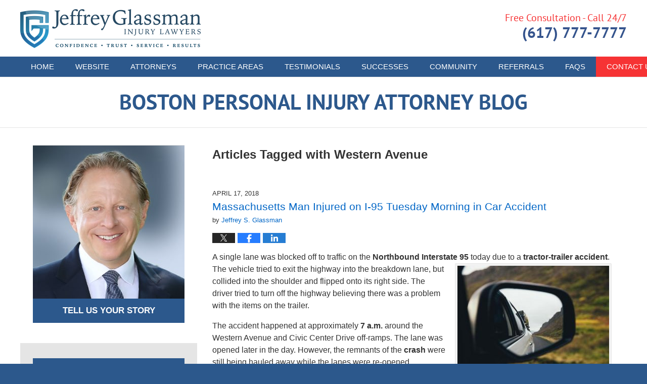

--- FILE ---
content_type: text/css
request_url: https://www.bostonpersonalinjuryattorneyblog.com/jresources/css/main.css?ver=20250507234422
body_size: 15015
content:
/*!
NAME : [% site.getDesign.attr.name %]
CATEGORY : [% site.getDesign.attr.category %]
FIRM : [% site.attr.title1 %] [% site.attr.title2 %] [% site.attr.title3 %]
DOMAIN : http://[% site.name %].justia.net
GENERATOR: http://www.justia.net VERSION: 1.0
-------------------------------------------------
Copyright (C) 2006, Justia, inc. All rights reserved.
Duplication in Full or Part outside of Justia Products is Prohibited.
*//*! normalize.css v5.0.0 | MIT License | github.com/necolas/normalize.css */html{font-family:'Helvetica', Helvetica, Arial, sans-serif;line-height:1.15;-ms-text-size-adjust:100%;-webkit-text-size-adjust:100%}body{margin:0}article,aside,footer,header,nav,section{display:block}h1{font-size:2em;margin:0.67em 0}figcaption,figure,main{display:block}figure{margin:1em 40px}hr{box-sizing:content-box;height:0;overflow:visible}pre{font-family:monospace, monospace;font-size:1em}a{background-color:transparent;-webkit-text-decoration-skip:objects}a:active,a:hover{outline-width:0}abbr[title]{border-bottom:none;text-decoration:underline;-webkit-text-decoration:underline dotted;text-decoration:underline dotted}b,strong{font-weight:inherit}b,strong{font-weight:bolder}code,kbd,samp{font-family:monospace, monospace;font-size:1em}dfn{font-style:italic}mark{background-color:#ff0;color:#000}small{font-size:80%}sub,sup{font-size:75%;line-height:0;position:relative;vertical-align:baseline}sub{bottom:-0.25em}sup{top:-0.5em}audio,video{display:inline-block}audio:not([controls]){display:none;height:0}img{border-style:none}svg:not(:root){overflow:hidden}button,input,optgroup,select,textarea{font-family:'Helvetica', Helvetica, Arial, sans-serif;font-size:100%;line-height:1.15;margin:0}button,input{overflow:visible}button,select{text-transform:none}button,html [type="button"],[type="reset"],[type="submit"]{-webkit-appearance:button}button::-moz-focus-inner,[type="button"]::-moz-focus-inner,[type="reset"]::-moz-focus-inner,[type="submit"]::-moz-focus-inner{border-style:none;padding:0}button:-moz-focusring,[type="button"]:-moz-focusring,[type="reset"]:-moz-focusring,[type="submit"]:-moz-focusring{outline:1px dotted ButtonText}fieldset{border:1px solid #c0c0c0;margin:0 2px;padding:0.35em 0.625em 0.75em}legend{box-sizing:border-box;color:inherit;display:table;max-width:100%;padding:0;white-space:normal}progress{display:inline-block;vertical-align:baseline}textarea{overflow:auto}[type="checkbox"],[type="radio"]{box-sizing:border-box;padding:0}[type="number"]::-webkit-inner-spin-button,[type="number"]::-webkit-outer-spin-button{height:auto}[type="search"]{-webkit-appearance:textfield;outline-offset:-2px}[type="search"]::-webkit-search-cancel-button,[type="search"]::-webkit-search-decoration{-webkit-appearance:none}::-webkit-file-upload-button{-webkit-appearance:button;font:inherit}details,menu{display:block}summary{display:list-item}canvas{display:inline-block}template{display:none}[hidden]{display:none}#header,#head,#main,#footer,.widget,.detailedform{width:100%}.home #breadcrumbs,.search .search_page_heading .screen-reader-text,.visuallyhidden,.screen-reader-text{border:0;clip:rect(0 0 0 0);height:1px;margin:-1px;overflow:hidden;padding:0;position:absolute;width:1px}*,*::before,*::after{box-sizing:border-box}.heading1,.heading2,.heading3,.heading4,.heading5,.heading6{display:block;padding:0;text-transform:none}.heading1{margin:0.67em 0;font-size:2em}.heading2{margin:0.83em 0;font-size:1.5em}.heading3{margin:1em 0;font-size:1.17em}.heading4{margin:1.33em 0;font-size:1.0625em}.heading5{margin:1.67em 0;font-size:0.83em}.heading6{margin:2.33em 0;font-size:0.67em}@font-face{font-family:"PT Sans";font-weight:400;font-style:normal;src:url("fonts/PT-SansRegular.eot?") format("eot"),url("fonts/PT-SansRegular.woff2") format("woff2"),url("fonts/PT-SansRegular.woff") format("woff"),url("fonts/PT-SansRegular.ttf") format("truetype")}@font-face{font-family:"PT Sans";font-weight:400;font-style:italic;src:url("fonts/PT-SansRegularItalic.eot?") format("eot"),url("fonts/PT-SansRegularItalic.woff2") format("woff2"),url("fonts/PT-SansRegularItalic.woff") format("woff"),url("fonts/PT-SansRegularItalic.ttf") format("truetype")}@font-face{font-family:"PT Sans";font-weight:700;font-style:normal;src:url("fonts/PT-SansBold.eot?") format("eot"),url("fonts/PT-SansBold.woff2") format("woff2"),url("fonts/PT-SansBold.woff") format("woff"),url("fonts/PT-SansBold.ttf") format("truetype")}@font-face{font-family:"PT Sans";font-weight:700;font-style:italic;src:url("fonts/PT-SansBoldItalic.eot?") format("eot"),url("fonts/PT-SansBoldItalic.woff2") format("woff2"),url("fonts/PT-SansBoldItalic.woff") format("woff"),url("fonts/PT-SansBoldItalic.ttf") format("truetype")}.widget ul,.widget li,.widget a,.detailedform ul,.detailedform li,.detailedform a{display:block;padding:0;margin:0}.widget a,.detailedform a{font-weight:bold}.widget a:hover,.detailedform a:hover{text-decoration:underline}.widget ul li,.detailedform ul li{padding:0 0 1em}.widget ul ul li,.detailedform ul ul li{padding-left:25px}.widget input[type='text'],.widget input[type='password'],.widget input[type='email'],.widget input[type='number'],.widget input[type='tel'],.widget input[type='url'],.widget #ImageText,.widget textarea,.detailedform input[type='text'],.detailedform input[type='password'],.detailedform input[type='email'],.detailedform input[type='number'],.detailedform input[type='tel'],.detailedform input[type='url'],.detailedform #ImageText,.detailedform textarea{display:block;width:100%;height:2.5em;padding:0 10px;border:1px solid #000;border-radius:0;margin:0;outline:none;background-color:#fff;color:#292929;font-size:1em;line-height:2.5em}.widget input::-webkit-input-placeholder, .widget #ImageText::-webkit-input-placeholder, .widget textarea::-webkit-input-placeholder, .detailedform input::-webkit-input-placeholder, .detailedform #ImageText::-webkit-input-placeholder, .detailedform textarea::-webkit-input-placeholder{opacity:1;color:#757575}.widget input::-moz-placeholder, .widget #ImageText::-moz-placeholder, .widget textarea::-moz-placeholder, .detailedform input::-moz-placeholder, .detailedform #ImageText::-moz-placeholder, .detailedform textarea::-moz-placeholder{opacity:1;color:#757575}.widget input:-ms-input-placeholder, .widget #ImageText:-ms-input-placeholder, .widget textarea:-ms-input-placeholder, .detailedform input:-ms-input-placeholder, .detailedform #ImageText:-ms-input-placeholder, .detailedform textarea:-ms-input-placeholder{opacity:1;color:#757575}.widget input::placeholder,.widget #ImageText::placeholder,.widget textarea::placeholder,.detailedform input::placeholder,.detailedform #ImageText::placeholder,.detailedform textarea::placeholder{opacity:1;color:#757575}.widget input:focus,.widget #ImageText:focus,.widget textarea:focus,.detailedform input:focus,.detailedform #ImageText:focus,.detailedform textarea:focus{border-color:#0066c6}.widget form,.detailedform form{margin:0 auto}.widget input[type='text']+*,.detailedform input[type='text']+*{margin-top:.5em}.widget textarea,.detailedform textarea{height:8em;padding-top:8px;padding-bottom:5px;line-height:normal;resize:none}.widget label,.detailedform label{display:block;font-weight:normal;font-size:1em}.widget label[for='imagetext'],.detailedform label[for='imagetext']{margin-bottom:.5em;text-align:center}.widget label[for='imagetext'] strong,.detailedform label[for='imagetext'] strong{line-height:1.2;font-weight:normal}.widget .fld,.widget .textarea,.widget .disclaimer,.widget .submit,.detailedform .fld,.detailedform .textarea,.detailedform .disclaimer,.detailedform .submit{display:block;width:100%;margin-bottom:.5em}.widget .submit,.detailedform .submit{clear:both;margin:0}.widget .disclaimer,.detailedform .disclaimer{clear:both;padding:.5em 0 .5em 2.5em;line-height:1.25}.widget .disclaimer label,.detailedform .disclaimer label{display:inline !important;font-weight:normal}.widget .disclaimer a,.detailedform .disclaimer a{display:inline}.widget .disclaimer a:hover,.detailedform .disclaimer a:hover{text-decoration:underline}.widget .disclaimer input[type='checkbox'],.detailedform .disclaimer input[type='checkbox']{float:left;display:block;width:18px;height:18px;padding:0;margin-left:calc(-1.25em - 9px)}.widget .fld img,.detailedform .fld img{display:block;margin:0 auto}.widget #ImageText,.detailedform #ImageText{text-align:center}.widget button,.widget #Submit,.detailedform button,.detailedform #Submit{position:relative;display:block;width:100%;padding:0.8em 0;border:0;border-radius:0;outline:none;background-color:#f63334;color:#fff;font-weight:bold;font-size:.9375em;line-height:1;font-family:'AvenirNext-Bold', sans-serif;text-transform:uppercase;-webkit-font-smoothing:antialiased;-moz-osx-font-smoothing:grayscale}.widget button:hover,.widget #Submit:hover,.detailedform button:hover,.detailedform #Submit:hover{background-color:#f74243}.widget button:active,.widget #Submit:active,.detailedform button:active,.detailedform #Submit:active{position:relative;bottom:-1px;border-width:0 0 1px;margin-bottom:1px}.widget #captchainstructions,.detailedform #captchainstructions{display:none}.right{float:right;margin:0 0 0.9em 3% !important}.left{float:left;margin:0 3% 0.9em 0 !important}.center{float:none;margin:0 auto 0.9em !important}.clear-both{clear:both}.clear-left{clear:left}.clear-right{clear:right}.clr{display:none}.gameover{display:none !important}.no-padding{padding:0 !important}.no-border{padding-top:0;border:0}.no-border.left{padding-left:0}.no-border.left.quote{padding:2% 3%}.no-border.right{padding-right:0}.no-border.right.quote{padding:3%}.w100{width:94%}.w95{width:89%}.w90{width:84%}.w85{width:79%}.w80{width:74%}.w75{width:69%}.w70{width:64%}.w65{width:59%}.w60{width:54%}.w55{width:49%}.w50{width:44%}.w45{width:39%}.w40{width:34%}.w35{width:29%}.w30{width:24%}.w25{width:19%}.w20{width:14%}.t150{font-size:150%}.t140{font-size:140%}.t130{font-size:130%}.t120{font-size:120%}.t110{font-size:110%}.t90{font-size:90%}.t80{font-size:80%}.t70{font-size:70%}.t60{font-size:60%}.t50{font-size:50%}.tleft{text-align:left}.tright{text-align:right}.tcenter{text-align:center}.tjustify{text-align:justify}.capitalize{text-transform:capitalize}.lowercase{text-transform:lowercase}.uppercase{text-transform:uppercase}.small-caps{font-variant:small-caps}.serif{font-family:Georgia, TimesNewRoman, 'Times New Roman', Times, Baskerville, serif}.sans-serif{font-family:sans-serif}.first-letter::first-letter{float:left;display:inline-block;margin-right:0.3em;font-size:3em;line-height:1}.fw-normal{font-weight:normal}.fw-bold{font-weight:bold}.list-no-style{list-style:none !important}.list-roman{list-style:upper-roman !important}.list-latin{list-style:upper-latin !important}.no-spacing-list li{margin-bottom:0 !important}.video-wrapper{position:relative;width:100%;height:0;padding-top:56.25%}.video-wrapper+*{clear:both}.video-wrapper iframe{position:absolute;top:0;left:0;width:100% !important;height:100% !important;margin:0 !important}@media screen and (max-width: 46.8125em){.video-wrapper[class*='left'],.video-wrapper[class*='right']{margin:0 0 1em !important}}@media screen and (min-width: 46.875em){.video-wrapper.v-w50{width:50% !important;padding-top:28.125%}.video-wrapper.v-w50+*{clear:none}.video-wrapper.v-w70{width:70% !important;padding-top:39.375%}.video-wrapper.v-w70+*{clear:none}}.responsive-video-list{width:100%;margin:0 auto 1.6em}.responsive-video-list ul{padding:0 !important;margin:0;list-style-type:none}.responsive-video-list ul img{display:none;margin:0}.responsive-video-list ul li{display:block;overflow:hidden;padding:0;margin:4px 0 0 !important;line-height:1.2}.responsive-video-list ul a{position:relative;display:block;width:100%;padding:15px 10px;background-color:#e6e6e6;line-height:1.3}.responsive-video-list ul a:hover{background-color:#dbdbdb;text-decoration:none !important}@media screen and (min-width: 46.875em){.responsive-video-list ul img{float:left;display:block;width:70px;height:auto;border-radius:0;margin:-5px 10px -5px 0;vertical-align:middle}.responsive-video-list ul a{display:-webkit-flex;display:flex;padding:5px 10px 5px 0;-webkit-align-items:center;align-items:center;font-size:0.9em;vertical-align:middle}}.accent-color{color:#0066c6}.accent-color-dark{color:#004c93}.accent-color-light{color:#0080f9}.bodytext img{max-width:100%;height:auto;border-radius:2px;margin:0 auto 10px}.bodytext .leftphoto{float:left;max-width:50%;border-radius:2px;margin:0 10px 10px 0}.bodytext .leftphoto img{display:block;width:100%;max-width:100%;border-radius:2px;margin:0}.bodytext .leftphoto.badge{width:auto}.bodytext .rightphoto{float:right;max-width:50%;border-radius:2px;margin:0 0 10px 10px}.bodytext .rightphoto img{display:block;width:100%;max-width:100%;border-radius:2px;margin:0}.bodytext .rightphoto.badge{width:auto}.bodytext figure{float:none;max-width:50%;margin:0 auto 0.9em !important}.bodytext figure>*{font-weight:bold}.bodytext figure img{width:100%}.bodytext figure.left{float:left;margin:0 1em 0.5em 0 !important}.bodytext figure.right{float:right;margin:0 0 0.5em 1em !important}.bodytext figure.center{float:none;margin:0 auto 0.9em !important;text-align:center}.bodytext figure.w40{max-width:40%}.bodytext figure.w50{max-width:50%}.bodytext figure.w60{max-width:60% !important}.bodytext figure figcaption{font-size:0.8em;line-height:1;text-align:center}.box{display:block;padding:10px;border:1px solid #e6e6e6}.box img{max-width:100%;height:auto;border-radius:2px;margin:0 auto 10px}.box.image img,.box.caption img{display:block;width:100%;border:1px solid #d9d9d9}.box.image{background-color:#f2f2f2}.box.image img{margin-bottom:0}.box.image small{display:inline-block;padding-top:2%;margin-bottom:-2%}.box.caption{padding-bottom:6px;background-color:#f2f2f2;line-height:normal}.box.caption img{margin-bottom:4px}.box.quote{padding-top:2%;border-color:#d9d9d9;background-color:#f2f2f2;background-image:url("[data-uri]");background-repeat:no-repeat;background-position:0.3em 0.3em;background-size:5em auto}@media screen and (min-width: 31.25em){div.w60+img{max-width:53%}div.w55+img{max-width:48%}div.w50+img{max-width:43%}div.w45+img{max-width:38%}div.w40+img{max-width:33%}div.w35+img{max-width:28%}div.w30+img{max-width:23%}}@media screen and (max-width: 31.1875em){.box{padding:3%;font-size:1em}.box.w100,.box.w95,.box.w90,.box.w85,.box.w80,.box.w75,.box.w70,.box.w65,.box.w60,.box.w55,.box.w50,.box.w45,.box.w40,.box.w35,.box.w30,.box.w25,.box.w20{width:100%;margin-right:0 !important;margin-left:0 !important}}.stripes{float:none;clear:both;display:block}.w-cycler-v2{clear:both;display:block;padding-top:1em;padding-bottom:1.5em;background-color:#f0f0f0;text-align:center}.w-cycler-v2 .widget-title{color:#0066c6}.w-cycler-v2 .widget-content{max-width:1100px;margin:0 auto}.w-cycler-v2 .review-item{font-size:16px;font-size:1rem;color:#333}@media screen and (min-width: 56.25em){.w-cycler-v2 .review-item{font-size:19.33333px;font-size:1.20833rem}}@media screen and (min-width: 65.625em){.w-cycler-v2 .review-item{font-size:22.66667px;font-size:1.41667rem}}@media screen and (min-width: 75em){.w-cycler-v2 .review-item{font-size:26px;font-size:1.625rem}}.w-cycler-v2 .w-cycler-content,.w-cycler-v2 .w-cycler-wrapper-items{position:relative;width:100% !important;margin:0 auto;list-style:none}.w-cycler-v2 .w-ctext,.w-cycler-v2 .w-cycler-item{position:relative;display:none;overflow:hidden;width:100% !important;height:auto !important;padding:0;margin:0;background-color:transparent !important;text-align:center}.w-cycler-v2 .w-ctext:first-child,.w-cycler-v2 .w-cycler-item:first-child{display:block}.w-cycler-v2 .review-rating{color:#ffaf02;font-size:1.125rem;text-align:center;letter-spacing:5px}.w-cycler-v2 .review-author{display:block;margin-top:1.25rem}.w-cycler-v2 .w-cycler-paginate-wrapper{position:relative;clear:both;display:none;padding-top:55px;margin-top:1rem;font-size:0;text-align:center}.w-cycler-v2 .w-cycler-paginate{display:inline-block;padding:0 5px;text-align:center}.w-cycler-v2.cyler-script-loaded .w-cycler-paginate-wrapper{display:block}.w-cycler-v2 .jw-w-cycler-crosslink-wrapper{padding-top:0.5em}.w-cycler-v2 .jw-w-cycler-crosslink-wrapper a{display:inline-block;color:#555555;font-weight:normal;font-size:.75rem;text-transform:none}.w-cycler-v2 .jw-w-cycler-crosslink-wrapper a:hover{text-decoration:underline}.w-cycler-v2 .w-cycler-pager a::before{position:absolute;top:0;color:#0066c6;font-size:26px;line-height:26px;font-family:Arial, sans-serif;text-align:center;vertical-align:middle;content:''}.w-cycler-v2 .w-cycler-pager{position:absolute;top:0;right:0;left:0;display:block;width:100%;text-align:center}.w-cycler-v2 .w-cycler-pager a{position:relative;display:inline-block;overflow:hidden;width:45px;height:45px;margin:0;text-indent:-9999px;cursor:pointer}.w-cycler-v2 .w-cycler-pager a::before{-webkit-transition:background-color .2s ease-out;transition:background-color .2s ease-out;top:0;right:0;bottom:0;left:0;width:13px;height:13px;border-radius:100%;margin:auto;background-color:#c9c9c9}.w-cycler-v2 .w-cycler-pager .activeSlide::before{background-color:#0066c6}body.page-submit-review .cfrags{padding:0 5% 30px}body.page-submit-review section.content{padding-right:0}body.page-submit-review .sidebar#left{display:none}body.page-submit-review .detailedform{padding:0}body.page-submit-review .detailedform #captchaimage{position:relative;width:7.5em;height:2.5em;margin-bottom:0}body.page-submit-review .detailedform center img{width:100%;height:100%;border:1px solid transparent;border-radius:0;margin:0}body.page-submit-review .detailedform #captchaimage+.fld{position:relative;float:right;width:calc(100% - 8em);margin-top:-2.5em}body.page-submit-review .detailedform #ImageText{width:100%;height:2.5em}body.page-submit-review .detailedform #ImageText+.parsley-error-list{display:none}body.page-submit-review .detailedform #imagetxtlabel{position:absolute;right:5px;bottom:calc(100% + 5px);left:5px;display:none;padding:0.8em 0.2em;border:1px solid #c9090a;border-radius:0;background-color:#ec0a0c;color:#ffffff;font-family:sans-serif;font-size:0.9em;font-weight:normal;text-align:center;line-height:1.1}body.page-submit-review .detailedform #captchaimage+.fld:hover #imagetxtlabel{display:block}body.page-submit-review .detailedform #captchaimage{width:135px;height:45px}body.page-submit-review .detailedform #captchaimage+.fld{width:calc(100% - 135px);margin-top:-45px}body.page-submit-review .detailedform #ImageText{height:45px;font-size:14px;font-size:.875rem;line-height:43px}body.page-submit-review .detailedform label{margin-bottom:1px;font-weight:400}body.page-submit-review .detailedform fieldset{margin:0 0 12px}body.page-submit-review .detailedform legend{position:relative;display:block;overflow:visible;width:auto;height:auto;padding:0;border:0;margin:0;clip:auto}body.page-submit-review .detailedform input[type='text']{height:51px}body.page-submit-review .detailedform input[type='radio']{width:18px;height:18px;border-color:#cdcdcd;margin-bottom:0;background-color:#f6f6f6;line-height:1.5}body.page-submit-review .detailedform input[type='text'],body.page-submit-review .detailedform textarea{border:1px solid #d4d4d4;border-radius:2px;margin-bottom:12px;background-color:#f6f6f6;color:#000000}body.page-submit-review .detailedform input[type='text']:focus,body.page-submit-review .detailedform textarea:focus{border-color:#0066c6}body.page-submit-review .detailedform label[for='imagetext']{margin-top:-53px}body.page-submit-review .detailedform label[for='imagetext'] span{padding:0}body.page-submit-review .detailedform label[for='imagetext'] input{margin-bottom:0}body.page-submit-review .detailedform label[for='imagetext']>span{position:relative;top:0;display:block;height:45px}body.page-submit-review .detailedform label[for='imagetext'] #captchainstructions{right:10px;left:10px;width:auto}body.page-submit-review .detailedform input[type='hidden']+.fld{clear:both;display:block;margin-top:1em}body.page-submit-review .detailedform .fld{clear:none}body.page-submit-review .detailedform .fld center{padding:5px;border:1px solid #d4d4d4;border-right:0;border-radius:2px}body.page-submit-review .detailedform #ImageText{background-color:#f6f6f6}body.page-submit-review .detailedform .fld5 label{padding-top:12px}body.page-submit-review .detailedform .fld5 .rating-desc{margin-top:6px}body.page-submit-review .detailedform .fld5 .rating-desc::after{clear:both;display:table;content:''}body.page-submit-review .detailedform .fld5 .rating-desc .right-text{float:right}body.page-submit-review .detailedform .fld5 .rating-desc .left-text{float:left}body.page-submit-review .detailedform .fld5 input{margin:0}body.page-submit-review .detailedform .fld5 .rating-values{display:-webkit-flex;display:flex;-webkit-flex-wrap:wrap;flex-wrap:wrap;-webkit-justify-content:space-between;justify-content:space-between;text-align:center}body.page-submit-review .detailedform .fld5 .rating-values label{display:inline-block;padding:0}body.page-submit-review .detailedform .fld5 .rating-desc{display:block;margin-bottom:1em}body.page-submit-review .detailedform .radio{display:inline-block}body.page-submit-review .detailedform .radio+.radio{margin-left:20px}body.page-submit-review .detailedform .radio label{float:none;display:inline-block;width:auto}body.page-submit-review .detailedform .formdisclaimer{clear:both;padding:13px 0;margin-top:12px}body.page-submit-review .detailedform [for='imagetext']+br{display:none}@media screen and (min-width: 46.875em){body.page-submit-review .cfrags{padding-right:30px;padding-bottom:0;padding-left:30px}body.page-submit-review .detailedform #captchaimage{width:165px;height:55px}body.page-submit-review .detailedform #captchaimage+.fld{width:calc(100% - 165px);margin-top:-55px}body.page-submit-review .detailedform #ImageText{height:55px;font-size:14px;font-size:.875rem;line-height:53px}body.page-submit-review .detailedform .fld{float:left;width:calc(50% - 5px)}body.page-submit-review .detailedform .fld legend{float:left}body.page-submit-review .detailedform .fld1{float:none;width:100%}body.page-submit-review .detailedform .fld2{margin-right:10px}body.page-submit-review .detailedform .textarea label{clear:both}body.page-submit-review .detailedform .textarea textarea{height:201.6px}body.page-submit-review .detailedform .fld4,body.page-submit-review .detailedform .fld6{float:none;clear:both;display:block;width:100%;padding:2.2em 0 1.7em}body.page-submit-review .detailedform .fld4::after,body.page-submit-review .detailedform .fld6::after{clear:both;display:table;content:''}body.page-submit-review .detailedform .fld4 .radio,body.page-submit-review .detailedform .fld6 .radio{margin-left:20px}body.page-submit-review .detailedform .fld5{width:auto;padding-top:12px;padding-bottom:1.75em}body.page-submit-review .detailedform .fld5 .rating-desc{clear:both;display:block}body.page-submit-review .detailedform .fld5 .rating-values{float:left;min-width:300px;margin-left:20px}body.page-submit-review .detailedform .fld5 .rating-values label{margin:0}body.page-submit-review .detailedform .fld6{padding-bottom:1.6em}body.page-submit-review .detailedform input[name='random']+.fld{float:none;width:65%;margin:0 auto;margin-top:0}body.page-submit-review .detailedform label[for='imagetext']{float:none;width:65%;margin-right:auto;margin-left:auto}body.page-submit-review .detailedform label[for='imagetext']>span{float:none;width:calc(100% - 165px);height:55px;margin-right:0;margin-left:auto}body.page-submit-review .detailedform .formdisclaimer{padding:0;margin:0}body.page-submit-review .detailedform .formdisclaimer p{margin:0}body.page-submit-review .detailedform .submitbtn{display:block;max-width:540px;padding:0;margin:0 auto}body.page-submit-review .detailedform .submitbtn input{display:block;height:3em;margin:0 auto}}@media screen and (min-width: 57.5em){body.page-submit-review .detailedform .textarea textarea{height:336px}body.page-submit-review .detailedform input[name='random']+.fld{width:53%}body.page-submit-review .detailedform label[for='imagetext']{width:50%}body.page-submit-review .detailedform label[for='imagetext']>span{width:calc(100% - 148px)}}.index-badges>*:after{content:'';display:block;clear:both;visibility:hidden}.index-badges .description{width:100%;max-width:none;padding:0;font-size:0;text-align:center}.index-badges .badge{display:none;overflow:hidden;width:100%}.index-badges .badge-ph{display:block;margin:0 auto;-ms-interpolation-mode:nearest-neighbor;image-rendering:-moz-crisp-edges;image-rendering:pixelated}#index-badges-01{padding:20px 0;background-color:#2c588c}#index-badges-01 .badge:first-child{margin-left:0}#index-badges-01 .badge-ph{height:87px;background:url("../images/badges/01/sprites.png") no-repeat top left}#index-badges-01 .pry-01,#index-badges-01 .pry-02,#index-badges-01 .pry-03{display:inline-block;margin-left:0}#index-badges-01 .pry-01{width:32.91667%}#index-badges-01 .pry-02{width:32.08333%}#index-badges-01 .pry-03{width:35%}#index-badges-01 .pry-01 .badge-ph{width:79px}#index-badges-01 .pry-02 .badge-ph{width:77px;background-position:10.22514% 0}#index-badges-01 .pry-03 .badge-ph{width:84px;background-position:20.3966% 0}#index-badges-01 .pry-04 .badge-ph{width:203px;background-position:35.10638% 0}#index-badges-01 .pry-05 .badge-ph{width:161px;background-position:57.33198% 0}#index-badges-01 .pry-06 .badge-ph{width:112px;background-position:73.13288% 0}#index-badges-01 .pry-07 .badge-ph{width:112px;background-position:86.90592% 0}#index-badges-01 .pry-08 .badge-ph{width:104px;background-position:99.90375% 0}@media screen and (min-width: 20em){#index-badges-01 .widget-content{padding:0 10px}#index-badges-01 .badge{width:auto;margin-left:30px}}@media screen and (min-width: 35.8125em){#index-badges-01 .pry-04{display:inline-block}}@media screen and (min-width: 47.75em){#index-badges-01 .pry-05{display:inline-block}}@media screen and (min-width: 56.625em){#index-badges-01 .pry-06{display:inline-block}}@media screen and (min-width: 65.5em){#index-badges-01 .pry-07{display:inline-block}}@media screen and (min-width: 73.875em){#index-badges-01 .pry-08{display:inline-block}}#index-badges-02{padding:20px 0;background-color:#426897}#index-badges-02 .badge:first-child{margin-left:0}#index-badges-02 .badge-ph{height:80px;background:url("../images/badges/02/sprites.png") no-repeat top left}#index-badges-02 .pry-01{display:inline-block;margin-left:0}#index-badges-02 .pry-01 .badge-ph{width:206px}#index-badges-02 .pry-02 .badge-ph{width:204px;background-position:31.95266% 0}#index-badges-02 .pry-03 .badge-ph{width:220px;background-position:65.15152% 0}#index-badges-02 .pry-04 .badge-ph{width:220px;background-position:100% 0}@media screen and (min-width: 32.5em){#index-badges-02 .widget-content{padding:0 10px}#index-badges-02 .badge{width:auto;margin-left:90px}}@media screen and (min-width: 33.75em){#index-badges-02 .pry-02{display:inline-block}}@media screen and (min-width: 53.125em){#index-badges-02 .pry-03{display:inline-block}}@media screen and (min-width: 72.5em){#index-badges-02 .pry-04{display:inline-block}}#custom_html-5{padding:0}#custom_html-5 h4{display:none}#custom_html-5 .widget-content{padding-top:0}@media screen and (max-width: 38.0625em){#index-badges-01 .pry-03,#index-badges-01 .pry-04{display:none}#index-badges-01 .pry-08{display:inline-block}}@media screen and (max-width: 23.75em){#index-badges-01 .pry-01,#index-badges-01 .pry-02{width:31%;margin:0}#index-badges-01 .pry-08{width:38%;margin:0}}.tnv3-multiple{height:auto !important;margin-bottom:1px}.tnv3-multiple .tnv3-button{margin-bottom:12px}.tnv3-multiple label{width:100%;height:105px;padding-top:20px}.tnv3-multiple ul{display:none;width:calc(100% + 50px);border-bottom:1px solid #999;margin:0 -25px}.tnv3-multiple ul a{display:block;padding:10px 25px}.tnv3-multiple li{border-top:1px solid #ccc}.tnv3-multiple.tnv3-sticky{height:auto}#tnv3-toggle{display:none}#tnv3-toggle:checked+ul{display:block}.tnv3-2btn .tnv3-btn-wrapper{float:left;width:100%;padding-right:25px;padding-left:25px;white-space:nowrap}.tnv3-2btn .tnv3-button{float:left;width:49%;text-transform:uppercase}.tnv3-2btn .tnv3-button+.tnv3-button{margin-left:2%}@media screen and (min-width: 31.25em){.tnv3-2btn .tnv3-button{width:calc(50% - 25px)}.tnv3-2btn .tnv3-button+.tnv3-button{margin-left:50px}}.top-numbers-v3{z-index:9002;display:none;overflow:hidden;width:100%;height:105px;-webkit-flex-wrap:wrap;flex-wrap:wrap;-webkit-align-items:center;align-items:center;background-color:#ffffff;color:#000;box-shadow:0 2px 5px rgba(0,0,0,0.26);font-size:1rem;line-height:1.1;text-align:center}@media screen and (min-width: 31.25em){.top-numbers-v3{font-size:1.125rem}}.top-numbers-v3 a{color:currentColor}.top-numbers-v3 a:hover{text-decoration:none}.top-numbers-v3 ul{padding:0;margin:0;list-style:none}.top-numbers-v3 ul,.top-numbers-v3 li{width:100%}.top-numbers-v3 .tnv3-button{display:block;max-width:60%;padding:10px 0;border-radius:4px;margin:8px auto 0;background-color:#ba0000;color:#ffffff;font-weight:bold}.top-numbers-v3 .tnv3-button:hover{cursor:pointer}@media screen and (max-width: 46.8125em){.top-numbers-v3{display:-webkit-flex;display:flex}.top-numbers-v3.tnv3-sticky{position:fixed;top:0}.top-numbers-v3.tnv3-sticky ~ .container{padding-top:105px}}@media print{.top-numbers-v3{display:block;max-width:640px;height:auto;margin:0 auto}.top-numbers-v3 li{padding:12px 10px !important}.top-numbers-v3 a{display:none !important}.top-numbers-v3.tnv3-multiple label{display:block;height:auto;padding:12px 10px}.top-numbers-v3.tnv3-multiple ul{display:block;border-bottom:0}.top-numbers-v3.tnv3-multiple ul li{padding:0 10px !important;border-color:#dadada;margin:0}.top-numbers-v3.tnv3-multiple ul a{display:block !important;text-decoration:none}}body{position:relative;min-width:320px;background-color:#2c588c;color:#333;font-size:100%;line-height:1.5;font-family:sans-serif;font-size-adjust:100%;text-rendering:optimizeLegibility}body#contactus .blocks>div,body#localities .blocks>div{padding-right:16px;margin-bottom:1em}body#contactus .blocks>div .heading4,body#contactus .blocks>div .blockaddress,body#localities .blocks>div .heading4,body#localities .blocks>div .blockaddress{margin-top:0}body#contactus .blocks>div .heading4,body#localities .blocks>div .heading4{margin-bottom:0}a{-webkit-transition-property:background,color;transition-property:background,color;-webkit-transition-duration:.2s;transition-duration:.2s;-webkit-transition-timing-function:ease-out;transition-timing-function:ease-out;color:#0066c6;text-decoration:none}.container{width:100%;margin:0 auto;background-color:#fff}.cwrap:after{content:'';display:block;clear:both;visibility:hidden}#header{position:relative;float:left;background-color:#fff}#head{clear:both;max-width:1200px;margin:0 auto;text-align:center}#head:after{content:'';display:block;clear:both;visibility:hidden}#logo{display:block;padding:30px 5% 24px}#logo a{display:block;overflow:hidden;width:100%;max-width:357px;height:auto;max-height:77px;margin:0 auto;text-indent:-9001px;-webkit-transition-duration:0s;transition-duration:0s}#logo a img{float:left;display:block;width:100%;height:auto;margin:0}#tagline{display:none}#tagline a{-webkit-transition-duration:0s;transition-duration:0s}#h-cta{display:none}#topnav{position:relative;z-index:9001;float:left;box-sizing:content-box;overflow:hidden;width:100%;height:40px;background-color:#2c588c;font-family:Trebuchet MS, Lucida Grande, Lucida Sans Unicode, Lucida Sans, Tahoma, sans-serif}#topnav::after{position:absolute;top:0;right:-1px;width:40px;height:40px;background-image:-webkit-linear-gradient(left, rgba(44,88,140,0) 30%, #2c588c 90%);background-image:linear-gradient(to right, rgba(44,88,140,0) 30%, #2c588c 90%);content:'';-webkit-user-select:none;-moz-user-select:none;-ms-user-select:none;user-select:none;pointer-events:none}.js #topnav{overflow:visible}.js #topnav::after{display:none}#topnav ul,#topnav li,#topnav a{position:relative;display:inline-block;padding:0;margin:0;color:#fff;white-space:nowrap}#topnav #tnav-toplevel{position:relative;display:block;overflow-x:scroll;width:100%;max-width:1200px;margin:0 auto;white-space:nowrap;-webkit-backface-visibility:hidden;backface-visibility:hidden}#topnav #tnav-toplevel::-webkit-scrollbar{display:none}.js #topnav #tnav-toplevel{overflow-x:visible;-webkit-backface-visibility:visible;backface-visibility:visible}#topnav #tnav-toplevel.temporary_hidden{overflow:hidden;height:40px}#topnav #tnav-toplevel .is-inactive{display:none}#topnav #tnav-toplevel>li{display:table-cell;overflow:hidden}.js #topnav #tnav-toplevel>li{overflow:visible}#topnav #tnav-toplevel>li ul{display:none}#topnav #tnav-toplevel>li:hover{background-color:#244977}#topnav #tnav-toplevel>li:hover>ul{display:block}#topnav #tnav-toplevel>li.contactus{background-color:#f63334}#topnav #tnav-toplevel>li.contactus:hover{background-color:#f74243}#topnav #tnav-toplevel>.morebtn{position:absolute;top:0;right:0;float:right;border-left:3px solid #3a5b85;background-color:#244977;cursor:pointer}#topnav #tnav-toplevel>.morebtn>a{padding:0 22px 0 48px;font-weight:bold}#topnav #tnav-toplevel>.morebtn>a::before{position:absolute;z-index:100;top:11px;left:12px;display:block;width:21px;height:4px;background-color:#fff;box-shadow:0 7px 0 #fff,0 14px 0 #fff;content:''}#topnav #tnav-toplevel>.morebtn.is-active{display:block}#topnav #tnav-toplevel>li>a{padding:0 21px;font-size:15px;font-weight:normal;text-transform:uppercase;line-height:40px}#topnav #tnav-toplevel ul{position:absolute;top:100%;left:0;min-width:100%;border-bottom:4px solid #183150;background-color:#244977;box-shadow:0 0 0 1px #183150;padding:6px 0}#topnav #tnav-toplevel ul li,#topnav #tnav-toplevel ul a{display:block}#topnav #tnav-toplevel ul a{padding:6px 40px 6px 20px;font-family:"PT Sans",sans-serif}#topnav #tnav-toplevel ul li:hover{border-left:4px solid #1d3b60;margin-left:-4px;background-color:#2a558b;text-shadow:0 0 3px #444444}#topnav #tnav-toplevel ul li:hover a{color:#fff}#topnav #tnav-toplevel ul ul{top:-5px;right:100%}#topnav #tnav-toplevel .morebtn ul{right:0;left:auto;text-align:right}#topnav #tnav-toplevel .morebtn ul a{padding:6px 15px 6px 30px}#topnav #tnav-toplevel.mobile-menu{padding-left:0}#topnav #tnav-toplevel.mobile-menu>li{display:block;float:left;width:33.33333%}#topnav #tnav-toplevel.mobile-menu>li>a{display:block;padding:0;font-weight:bold;text-align:center}#topnav #tnav-toplevel.mobile-menu>li>a::before{content:none}#topnav #tnav-toplevel.mobile-menu>li.morebtn{padding:0;border:0;background-color:transparent}#topnav #tnav-toplevel.mobile-menu>li.morebtn::after{content:none}#topnav #tnav-toplevel.mobile-menu ul{font-size:1em}#topnav #tnav-toplevel.mobile-menu ul a{padding:10px 20px 10px 30px;font-size:1em;font-weight:normal}#topnav ins{text-decoration:none}#topnav .mobile-menu ins{display:none}#main{float:left;clear:both}.mwrap{position:relative;z-index:0;clear:both;overflow-y:hidden;max-width:1200px;margin:0 auto;background-color:#fff}section.content .bodytext,section.content .cfrags{clear:both}section.content .bodytext:after,
section.content .cfrags:after{content:'';display:block;clear:both;visibility:hidden}section.content .bodytext *+.heading4,section.content .bodytext .heading4:first-child,section.content .cfrags *+.heading4,section.content .cfrags .heading4:first-child{margin-bottom:0}section.content .bodytext .heading4,section.content .cfrags .heading4{font-size:1.25rem}section.content .bodytext .heading4+p,section.content .cfrags .heading4+p{margin-top:0.5em}section.content .bodytext .heading4+img,section.content .cfrags .heading4+img{margin-top:8px}section.content .bodytext .heading4+img+p,section.content .cfrags .heading4+img+p{margin-top:0.5em}section.content .bodytext{float:left;width:100%;padding:20px 5% 30px}.l2 section.content .bodytext{padding-top:0}section.content .bodytext a{font-weight:bold}section.content .bodytext a:hover{text-decoration:underline}section.content .bodytext .widget{padding-right:0;padding-left:0}section.content .bodytext ul li,section.content .bodytext ol li{margin-bottom:0.5em}section.content .bodytext>h1{font-size:1.75rem;line-height:1.2}.sitemap section.content .bodytext ul li,.sitemap section.content .bodytext ol li,section.content .bodytext #coreinfo ul li,section.content .bodytext #coreinfo ol li,section.content .bodytext .subpageslist ul li,section.content .bodytext .subpageslist ol li{margin-bottom:0}.home .bodytext h1{margin-top:0;font-size:1.5625rem;line-height:1.1}#footer{float:left;padding:0;border-top:1px solid #d6d6d6;background:#2c588c url("../images/footer-bg.png") repeat-x;color:#fff;font-size:1rem;text-align:center}#footer a{color:currentColor}#footer a:hover{color:#fff}#footer .fcontainer{background:url("../images/footer-logo.png") no-repeat center 10px;position:relative;max-width:1200px;padding:125px 5% 0;margin:0 auto}@media screen and (max-width: 46.8125em){#footer .fcontainer{background-position:center 15px;background-size:300px auto}}#footer .footerlocalities{clear:both;margin-bottom:2em}#footer .localities-wrapper{clear:both}#footer .credits a span{font-weight:bold;font-family:Helvetica, Arial, sans-serif;text-transform:uppercase}#footer .copyright{font-size:.8125rem}#footer .copyright a{display:inline-block}#footer .copyright br{display:none}#address{margin-bottom:2em;font-weight:bold;line-height:1.3}#address span[itemprop='addressCountry']{display:none}#address .slocation{margin-top:2em}#address .slocation:first-child{margin-top:0}#address .slocation br{display:none}#address .contacts{font-weight:bold}#address .contacts>span{display:block}#address .heading5{display:none;font-size:100%}#disclaimer{margin-bottom:2em}#footernav-wrapper{margin:0 0 20px;color:#000}#footernav-wrapper ul,#footernav-wrapper li,#footernav-wrapper a{display:inline-block;padding:0;margin:0;color:currentColor;vertical-align:middle}.widget,.detailedform{float:left;padding:0 5% 2em}.widget .widget-title{display:block;padding:0 0 0.5em;border-bottom:1px solid #e0e0e0;margin:1em 0 0;color:#2c588c;font-size:1.3125rem;line-height:1.2;text-transform:uppercase}.widget .widget-title a{color:currentColor}.widget .fragcontent,.widget .widget-content{padding-top:16px}.jwpw_connect{overflow:hidden;width:100%;margin:0 auto;line-height:1}.jwpw_connect .widget-title{display:none}.jwpw_connect .connect-icons{display:-webkit-flex;display:flex;overflow:hidden;width:100%;margin:0 auto;-webkit-flex-wrap:wrap;flex-wrap:wrap;-webkit-justify-content:center;justify-content:center}.jwpw_connect .widget-content{padding:0;margin:0 0 -5px;font-size:0}.jwpw_connect .widget-content:after{content:'';display:block;clear:both;visibility:hidden}.jwpw_connect a{float:left;display:block;max-width:56px;margin:0 5px 5px 0;width:calc(16.66667% - 4.16667px)}.jwpw_connect a:nth-child(6n){margin-right:0}.jwpw_connect a img{display:block;width:100%;height:auto;border-radius:0;margin:0 auto}.jwpw_connect a:last-child{margin-right:0}.jwpw_connect{max-width:none;padding-top:1.5em;padding-bottom:1.5em}#footer-social{margin-bottom:1.5em}.entry-title{margin-top:0}header .entry-title{display:block;font-size:1.17em;font-weight:bold;line-height:1.2}.entry{position:relative;float:left;width:100%;padding:2.4em 0 1.6em}.entry:first-child{padding-top:0;background-image:none}.entry .sharelinks{display:block;float:left;clear:both;margin:1em 0 0}.entry .sharelinks a{display:block;float:left;margin-right:5px}.entry .sharelinks a img{opacity:0.85;float:left;padding:0;border:0;border-radius:0;margin:0;background:none;-webkit-transform:rotate(0);transform:rotate(0)}.entry .sharelinks a:hover img{opacity:1}.entry .published-date{text-transform:uppercase;font-size:13px;font-size:.8125rem}.entry .published-date-label{display:none}.entry .entry-title{margin:4px 0 5px;font-size:21px;font-size:1.3125rem;line-height:1.2}.entry .entry-title a{font-weight:normal}.entry .author.vcard{font-size:13px;font-size:.8125rem}.entry .author.vcard a{text-transform:none}.entry .inner-wrapper header:after{content:'';display:block;clear:both;visibility:hidden}.entry .inner-wrapper .entry-title a,.entry .inner-wrapper .author a{font-weight:normal}.entry .inner-wrapper>footer{font-size:13px;font-size:.8125rem}.entry .inner-wrapper>footer .author,.entry .inner-wrapper>footer .published-date{display:none}.entry-content img{width:auto;max-width:50%;height:auto;padding:4px;border:1px solid #e6e6e6;border-radius:2px;background-color:#f2f2f2;-webkit-transition:background-color 0.3s linear;transition:background-color 0.3s linear}.entry-content img:hover{border:1px solid #dedede;background-color:#e6e6e6}.entry-content img.alignright{float:right;margin:0 0 0.5em 1em}.entry-content img.alignleft{float:left;margin:0 1em 0.5em 0}.entry-content img.aligncenter{display:block;margin:0 auto 0.5em}.entry-content div.wp-caption{width:auto !important;max-width:50%;padding:4px;border:1px solid #e6e6e6;border-radius:2px;background-color:#f2f2f2;text-align:center;text-shadow:1px 1px 0 #ffffff;-webkit-transition:background-color 0.3s linear;transition:background-color 0.3s linear}.entry-content div.wp-caption p{margin:-0.3em 0 0;font-size:0.8em;line-height:normal}.entry-content div.wp-caption img{width:100%;max-width:none;padding:0;border:0;border-radius:0;margin:0;background:none}.entry-content div.wp-caption.alignright{float:right;margin:0 0 0.5em 1em}.entry-content div.wp-caption.alignleft{float:left;margin:0 1em 0.5em 0}.entry-content div.wp-caption.aligncenter{margin:0 auto 0.5em}.entry-content div.wp-caption:hover{border:1px solid #e3e3e3;background-color:#ebebeb}.entry-content .featured-image.alignright{float:right;margin:0 0 0.5em 1em}.entry-content .featured-image.alignleft{float:left;margin:0 1em 0.5em 0}.entry-content .featured-image.aligncenter{margin:0 auto 0.5em}.archive-title{font-size:1.5em;line-height:1}.visuallyhidden,.screen-reader-text{border:0;clip:rect(0 0 0 0);height:1px;margin:-1px;overflow:hidden;padding:0;position:absolute;width:1px}.widget .content a:hover{text-decoration:underline}.widget_categories{color:#0066c6}.widget_categories ul li a{display:inline}.navigation{clear:both;padding:1em 0}.navigation:after{content:'';display:block;clear:both;visibility:hidden}.navigation #pagination-simple-top .nav-next,.navigation #pagination-simple-bottom .nav-next,.navigation #pagination-simple .nav-next{float:right}.navigation #pagination-simple-top .nav-next a::after,.navigation #pagination-simple-bottom .nav-next a::after,.navigation #pagination-simple .nav-next a::after{margin-left:5px !important;content:'\00BB'}.navigation #pagination-simple-top .nav-previous,.navigation #pagination-simple-bottom .nav-previous,.navigation #pagination-simple .nav-previous{float:left}.navigation #pagination-simple-top .nav-previous a::before,.navigation #pagination-simple-bottom .nav-previous a::before,.navigation #pagination-simple .nav-previous a::before{margin-right:5px;content:'\00AB'}.navigation #pagination-simple-top .nav-next,.navigation #pagination-simple-top .nav-previous,.navigation #pagination-simple-bottom .nav-next,.navigation #pagination-simple-bottom .nav-previous,.navigation #pagination-simple .nav-next,.navigation #pagination-simple .nav-previous{padding:0 6px;border-radius:3px}.navigation #pagination-simple-top .nav-next a,.navigation #pagination-simple-top .nav-previous a,.navigation #pagination-simple-bottom .nav-next a,.navigation #pagination-simple-bottom .nav-previous a,.navigation #pagination-simple .nav-next a,.navigation #pagination-simple .nav-previous a{padding:2px;font-size:14px;font-size:.875rem;text-shadow:0 1px 0 #ffffff;line-height:1em}.navigation #pagination-simple-top .nav-next a::after,.navigation #pagination-simple-top .nav-next a::before,.navigation #pagination-simple-top .nav-previous a::after,.navigation #pagination-simple-top .nav-previous a::before,.navigation #pagination-simple-bottom .nav-next a::after,.navigation #pagination-simple-bottom .nav-next a::before,.navigation #pagination-simple-bottom .nav-previous a::after,.navigation #pagination-simple-bottom .nav-previous a::before,.navigation #pagination-simple .nav-next a::after,.navigation #pagination-simple .nav-next a::before,.navigation #pagination-simple .nav-previous a::after,.navigation #pagination-simple .nav-previous a::before{margin-left:2px;color:#003f7a;font-family:TimesNewRoman, 'Times New Roman', Times, Baskerville, Georgia, serif;font-size:20px;font-size:1.25rem}.navigation #pagination-simple-top .nav-next:hover,.navigation #pagination-simple-top .nav-previous:hover,.navigation #pagination-simple-bottom .nav-next:hover,.navigation #pagination-simple-bottom .nav-previous:hover,.navigation #pagination-simple .nav-next:hover,.navigation #pagination-simple .nav-previous:hover{background:#dddddd}.navigation #pagination-simple-top .nav-next:hover a,.navigation #pagination-simple-top .nav-previous:hover a,.navigation #pagination-simple-bottom .nav-next:hover a,.navigation #pagination-simple-bottom .nav-previous:hover a,.navigation #pagination-simple .nav-next:hover a,.navigation #pagination-simple .nav-previous:hover a{text-decoration:none}li.required{position:relative;z-index:10;display:block;padding:0.4em !important;border:solid #000;border-width:0 1px 1px;font-size:11px;font-size:.6875rem;background-color:#ffe6e6;color:#ff0000}#searchform:after{content:'';display:block;clear:both;visibility:hidden}#sitemap-category-list{margin-top:1em}.search .search-title{line-height:1.1}.search .search_page_heading{float:left;width:100%;margin-bottom:1.5em}.search .search_page_heading #s{float:left;height:30px;padding:0 5px !important;border:1px solid #ccc;margin-right:3px;line-height:30px}.search .search_page_heading #searchsubmit{position:relative;display:block;float:left;height:30px;border:0;border-radius:0;outline:none;background-color:#f63334;color:#ffffff;font-size:.8125em;font-weight:bold;text-transform:uppercase}#searchsubmit{-webkit-font-smoothing:antialiased;-moz-osx-font-smoothing:grayscale}.custom_html_content_top_home .widget{padding:20px 30px 0;margin-bottom:50px}.custom_html_content_top_home .widget h4{position:relative;width:100%;padding-bottom:0.85em;color:#7c0002;font-size:21px;font-size:1.3125rem;text-align:center}.custom_html_content_top_home .widget h4::after{position:absolute;bottom:0;left:50%;display:block;width:20%;height:1px;margin-left:-10%;background-color:#7b040a;content:''}.custom_html_content_top_home .widget .content{border-bottom:7px solid #e0e1e5}.custom_html_content_top_home .widget .content p{padding-bottom:1em;text-align:center}.entry footer a,a.more-link,.read_more_link a{font-weight:normal !important}.read_more_link{margin-top:1.4em;margin-bottom:1.6em}.page-template-sitemap-html-php .bodytext .archive .entry-title{margin-bottom:0.75em}.page-template-sitemap-html-php .bodytext .sitemap-post-list h3{margin-top:0.5em;margin-bottom:0.25em}.page-template-sitemap-html-php .bodytext .sitemap-category-list h3{margin-top:0.75em;margin-bottom:0.25em}.page-template-sitemap-html-php .bodytext .sitemap-category-list-ul{padding-left:0;list-style:none}.shortbio{overflow:hidden;padding:14px;border:1px solid #e6e6e6;border-radius:3px;margin-bottom:10px;background-color:#f2f2f2;font-size:0.9em}.shortbio .author-image{float:left;border:2px solid #ccc;border-radius:3px;margin:0 10px 0 0;background-color:#ccc}.shortbio .author-image img{display:block;float:left;padding:0;margin:0}.shortbio .author-name{margin:0}.shortbio .author-description{margin:0;font-size:1em;line-height:1.5}.shortbio .author-links{padding:0;padding-top:11px;border-top:1px dotted #d6d6d6;margin-bottom:auto;text-align:center;list-style-type:none}.shortbio .author-links li{position:relative;display:inline-block;padding:0 6px;list-style-type:none}.shortbio .author-links li::after,.shortbio .author-links li::before{position:absolute;top:48%;right:-5px;display:block;width:2px;height:2px;border-radius:50%;background-color:#666;font-size:20px;content:''}.shortbio .author-links li::before{right:auto;left:-1px}.authorphoto{float:right;padding:5px;border:1px solid #e6e6e6;border-radius:2px;margin:0 0 3px 10px;background-color:#f2f2f2;font-size:0.9em;text-align:center}.authorphoto:hover{border:1px solid #d9d9d9;background-color:#e6e6e6}.authorphoto a{display:inline-block}.authorphoto img{float:left;margin:0}.shortbio-container-photo{float:right}.shortbio-container-photo .authorphoto{float:left}.entry{border-bottom:1px solid #999999}.justia_contact_form.widget{padding-top:2em;background-color:#e5e5e5;font-size:1rem}.justia_contact_form.widget label{display:none;color:#757575}.justia_contact_form.widget input,.justia_contact_form.widget textarea,.justia_contact_form.widget #ImageText{background-color:#fff;color:#292929}.justia_contact_form.widget input::-webkit-input-placeholder, .justia_contact_form.widget textarea::-webkit-input-placeholder, .justia_contact_form.widget #ImageText::-webkit-input-placeholder{color:#757575}.justia_contact_form.widget input::-moz-placeholder, .justia_contact_form.widget textarea::-moz-placeholder, .justia_contact_form.widget #ImageText::-moz-placeholder{color:#757575}.justia_contact_form.widget input:-ms-input-placeholder, .justia_contact_form.widget textarea:-ms-input-placeholder, .justia_contact_form.widget #ImageText:-ms-input-placeholder{color:#757575}.justia_contact_form.widget input::placeholder,.justia_contact_form.widget textarea::placeholder,.justia_contact_form.widget #ImageText::placeholder{color:#757575}.justia_contact_form.widget label[for='imagetext']{display:block}.justia_contact_form.widget label[for='imagetext'] strong{display:block}.justia_contact_form.widget #captchaimage{position:relative;width:7.5em;height:2.5em;margin-bottom:0}.justia_contact_form.widget center img{width:100%;height:100%;border:1px solid transparent;border-radius:0;margin:0}.justia_contact_form.widget #captchaimage+.fld{position:relative;float:right;width:calc(100% - 8em);margin-top:-2.5em}.justia_contact_form.widget #ImageText{width:100%;height:2.5em}.justia_contact_form.widget #ImageText+.parsley-error-list{display:none}.justia_contact_form.widget #imagetxtlabel{position:absolute;right:5px;bottom:calc(100% + 5px);left:5px;display:none;padding:0.8em 0.2em;border:1px solid #c9090a;border-radius:0;background-color:#ec0a0c;color:#ffffff;font-family:sans-serif;font-size:0.9em;font-weight:normal;text-align:center;line-height:1.1}.justia_contact_form.widget #captchaimage+.fld:hover #imagetxtlabel{display:block}.justia_contact_form.widget .widget-content{padding-top:0}.justia_contact_form.widget .formdesc{padding:12px 12px 12px 10px;margin:0 0 1.33em;background-color:#2c588c;font-size:1.0625rem}.justia_contact_form.widget .formdesc a{display:inline-block;color:currentColor}.justia_contact_form.widget .formdesc span,.justia_contact_form.widget .formdesc strong{display:block;color:#fff;line-height:1.1;font-family:"PT Sans",sans-serif;text-transform:uppercase}.justia_contact_form.widget .formdesc .line-1{font-size:1.5625rem}.justia_contact_form.widget .formdesc .line-2{font-size:1.25rem}.justia_contact_form.widget .widget-title{display:none}#bottom-scf.widget .bcf-side-wrap{display:none}@media screen and (min-width: 46.875em){.justia_contact_form.widget{width:100%;padding-bottom:25px;padding-top:30px;padding-bottom:30px;font-size:16px;font-size:1rem}.justia_contact_form.widget .fld,.justia_contact_form.widget .textarea{margin-bottom:8px}.justia_contact_form.widget input[type='text'],.justia_contact_form.widget input[type='password'],.justia_contact_form.widget input[type='email'],.justia_contact_form.widget input[type='number'],.justia_contact_form.widget input[type='tel'],.justia_contact_form.widget input[type='url']{height:40px;line-height:38px}.justia_contact_form.widget #ImageText{height:40px;line-height:38px}.justia_contact_form.widget textarea{height:75px}.justia_contact_form.widget button{padding:7px 0;font-size:.875rem;line-height:normal}.justia_contact_form.widget .disclaimer{padding:0 0 0 25px}.justia_contact_form.widget .disclaimer input[type='checkbox']{width:15px;height:15px;margin-left:-25px}.justia_contact_form.widget input[type='text'],.justia_contact_form.widget input[type='email'],.justia_contact_form.widget input[type='tel']{line-height:40px}.justia_contact_form.widget #captchaimage{width:90px;height:30px}.justia_contact_form.widget #captchaimage+.fld{width:calc(100% - 98px);margin-top:-30px}.justia_contact_form.widget #ImageText{height:30px;font-size:14px;font-size:.875rem;line-height:28px}}@media screen and (min-width: 46.875em) and (min-width: 75em){.justia_contact_form.widget #captchaimage{width:120px;height:40px}.justia_contact_form.widget #captchaimage+.fld{width:calc(100% - 128px);margin-top:-40px}.justia_contact_form.widget #ImageText{height:40px;font-size:14px;font-size:.875rem;line-height:38px}}@media screen and (min-width: 75em){.cf-wrapper{position:absolute;width:100%;height:100%}.cf-wrapper .content{border:0 !important}.cf-wrapper .justia_contact_form{position:absolute;z-index:101;top:0;right:0;width:332px;height:433px;padding:15px 20px 14px 30px;margin-bottom:0}.cf-wrapper .justia_contact_form .formdesc{padding-right:0}.cf-wrapper .justia_contact_form input,.cf-wrapper .justia_contact_form textarea,.cf-wrapper .justia_contact_form #ImageText{border-color:transparent}.cf-wrapper .justia_contact_form center img{width:100% !important}}@media screen and (min-width: 54.4375em){#stripe-01 #bottom-scf.widget{padding-right:546px}#bottom-scf.widget .bcf-side-wrap{display:block}}#custom_html-3 .screen-reader-text{display:none}#custom_html-3 #searchform{max-width:500px;margin:0 auto}#custom_html-3 #searchform:after{content:'';display:block;clear:both;visibility:hidden}#custom_html-3 #s{float:left;margin-bottom:0;width:calc(100% - 2.5em)}#custom_html-3 #searchsubmit{float:right;overflow:hidden;width:2.5em;height:2.5em;padding:0;border:1px solid #f40c0d;margin:0;background:#f63334 url("../images/icons/lupe.png") no-repeat center;font-size:1em;text-indent:-9999px}#custom_html-3 #searchsubmit:hover{background-color:#f74243}#custom_html-3 #searchsubmit:active{bottom:0;margin-bottom:0}@media screen and (min-width: 46.875em){#custom_html-3 #s{width:calc(100% - 35px);height:35px}#custom_html-3 #searchsubmit{width:35px;height:35px}}#custom_html-3 #searchsubmit{border:0;background-color:#000000}#custom_html-3 #searchsubmit:hover{background-color:#080808}a.btn{-webkit-font-smoothing:antialiased;-moz-osx-font-smoothing:grayscale;position:relative;display:inline-block;padding:1.1em 1.6em;border:0;border-radius:0;outline:none;background-color:#f63334;color:#fff;font-weight:bold;font-size:.875rem;line-height:1.3;text-align:center;text-decoration:none !important;text-transform:uppercase;cursor:pointer}a.btn:hover{background-color:#f74243;text-decoration:none}.btn-container{clear:both;margin:1em auto 0;text-align:center}#custom_html-2{padding-top:2em;text-align:center}#custom_html-2 .widget-content{padding-top:0}#custom_html-2 .textwidget{max-width:300px;margin:0 auto}#custom_html-2 h4{display:none}#custom_html-2 .img-container img{width:100%;max-width:300px;height:auto;max-height:303px;margin:0;vertical-align:middle}#custom_html-2 .text{display:block;padding:12px 25px;background-color:#2c588c;color:#fff;font-weight:bold;font-size:1.0625rem;text-transform:uppercase}@media screen and (max-width: 46.8125em){.secondary-sidebar{clear:both;border-top:6px solid #0066c6}.secondary-sidebar .widget:first-child{border-top:0}.widget{border-top:1px solid #ccc}#footernav-wrapper ul,#footernav-wrapper li,#footernav-wrapper a{display:block}#footernav-wrapper ul{border-radius:2px;border:1px solid #264c79;background-color:#285180;box-shadow:0 0 1px rgba(255,255,255,0.2)}#footernav-wrapper li{border-top:1px solid #2c588c;border-bottom:1px solid #264c79}#footernav-wrapper li:first-child{border-top:0}#footernav-wrapper li:last-child{border-bottom:0}#footernav-wrapper a{padding:1em 0;color:#ffffff;font-weight:bold;text-transform:uppercase}#footernav-wrapper a:hover{background-color:#254975}#footer .credits{position:relative;margin:1em -5.55556% 0}#footer .credits a{display:block;box-sizing:content-box;padding:1em 5.55556%;font-weight:bold;text-transform:capitalize;white-space:nowrap;border-top:1px solid #204065;background-color:#264c79}#footer .credits a::after{font-size:1.1em;font-family:TimesNewRoman, 'Times New Roman', Times, Baskerville, Georgia, serif;content:'\20\00BB'}#footer .credits a:hover{background-color:#3870b3;color:#ffffff}}@media screen and (min-width: 46.875em){body{padding:0 0}#head{width:calc(100% - 50px);height:112px}#logo{float:left;display:block;padding:0;margin:18px 0 0}#logo a{width:357px;height:77px}#h-cta{display:block;padding:0;margin:0}#h-cta .widget-content{position:relative;width:calc(100% - 50px);max-width:1200px;padding-top:0;margin:0 auto}#h-cta span{display:block;line-height:1;font-family:"PT Sans",sans-serif;text-align:right}#h-cta .line-1{margin-bottom:.25rem;color:#f63334;font-size:1.25rem;text-transform:none}#h-cta .line-2{color:#35548d;font-weight:bold;font-size:1.875rem}#h-cta .textwidget{position:absolute;right:0;bottom:73px}body{padding-top:152px}#header{position:fixed;z-index:10004;top:0;box-shadow:0 1px 0 0 rgba(0,0,0,0.1)}:target{display:block}:target::before{display:block;padding-top:160px;margin-top:-160px;content:''}.logged-in #header{margin-top:32px}.mwrap{padding-bottom:40px}.sidebar{font-size:.9375rem;line-height:1.45}.mwrap::before{position:absolute;z-index:-1;top:0;display:block;height:100%;content:'';background-color:rgba(0,0,0,0)}.l2 .mwrap::after{display:none}.secondary-sidebar{border-top:25px solid #fff}.widget{padding:0 25px;margin-top:40px}.widget:first-child{margin-top:0}.widget .widget-title{margin:0;font-size:1.0625rem}section.content .bodytext{padding-right:30px;padding-bottom:0;padding-left:30px}section.content .cfrags{padding:0 30px}section.content .cfrags .widget{padding-right:0;padding-left:0}section.content .cfrags .widget-title{padding:0;margin:0;background:none;color:#000000}.home section.content .bodytext{padding-top:25px;padding-bottom:40px}section.content .bodytext{padding-top:25px;padding-bottom:40px}section.content .bodytext>h1{margin:1em 0;font-size:1.875rem}#footer{position:relative;padding:0;background:#2c588c url("../images/footer-bg2.png") repeat-x;font-size:.875rem;text-align:left}#footer .fcontainer{overflow-y:hidden;padding:165px 25px 40px;background-position:center 10px;background-size:357px auto}#footer .footerlocalities{float:left;width:100%;margin-bottom:40px}#footer .footerlocalities .jwpw_connect{float:left;margin:0}#footer .footerlocalities .jwpw_connect a{max-width:48px}#footer .jwpw_connect{margin-bottom:1em;margin-left:0}#footer .jwpw_connect .connect-icons{-webkit-justify-content:flex-start;justify-content:flex-start}#footer .social-1{width:48px}#footer .social-1+div{padding-left:78px}#footer .social-2{width:101px}#footer .social-2+div{padding-left:131px}#footer .social-3{width:154px}#footer .social-3+div{padding-left:184px}#footer .social-4{width:207px}#footer .social-4+div{padding-left:237px}#footer .social-5{width:260px}#footer .social-5+div{padding-left:290px}#footer .social-6{width:313px}#footer .social-6+div{padding-left:343px}#footer .social-7{width:366px}#footer .social-7+div{padding-left:396px}#footer .localities-wrapper{clear:none}#footer .copyright{clear:both;font-size:.875rem;line-height:normal}#footer .copyright a{display:inline}#footer .copyright br{display:none}#footer .credits{float:right;margin-top:-16px;font-weight:normal}#address{position:relative;float:left;width:55%;margin-bottom:60px;font-weight:normal;font-size:1rem}#address .slocation{display:inline-block;padding:0 20px 0 0;margin:0;vertical-align:top}#address .slocation a{font-weight:normal}#address .contacts{font-weight:bold}#address .contacts span span{font-weight:normal}#disclaimer{float:right;max-width:45%;margin-bottom:60px}#footernav-wrapper{position:absolute;top:95px;left:0;width:100%;height:40px;padding:0;border-bottom:1px solid #fff;margin:0;background-color:#e7e7e7;font-weight:normal;font-size:0;text-align:center;text-transform:uppercase}#footernav-wrapper::before{display:inline-block;height:100%;vertical-align:middle;content:''}#footernav-wrapper li::before{display:inline-block;margin:0 1px;font-size:1rem;line-height:1;vertical-align:middle;content:'\007C'}#footernav-wrapper li:first-child::before{content:none}#footernav-wrapper li a{padding:0 10px;font-size:.6875rem;line-height:1.5}#footernav-wrapper li a:hover{border-radius:3px;background-color:rgba(0,0,0,0.1);color:currentColor}#custom_html-2{padding-top:0}#custom_html-2 .textwidget{width:auto}.j_categories{padding-bottom:0}.j_categories .widget-content{padding-top:5px}.j_categories ul li{padding:5px 25px;margin:0 -25px}.j_categories ul li:hover{background-color:rgba(0,102,198,0.1)}.j_categories ul li:hover a{text-decoration:none !important}.j_categories .more-categories-link{display:block;padding:5px 25px;margin:0 -25px}.j_categories .more-categories-link:hover{background-color:rgba(0,102,198,0.1)}.j_categories .more-categories-link:hover a{text-decoration:none !important}#custom_html-4 ul li{padding-bottom:0;margin-bottom:0.688em}#custom_html-4 ul li:last-child{margin-bottom:0}.widget_recent_entries ul li{padding-bottom:0;margin-bottom:1em}.widget_recent_entries ul li:last-child{margin-bottom:0}.jwpw_connect{border:0}.jwpw_connect .connect-icons{margin-right:0;margin-left:0}}@media screen and (min-width: 46.875em){#disclaimer .bodytext .entryinfo{margin:0}#sitemap section.content .bodytext ul,section.content .bodytext .subpageslist ul{padding-left:0;list-style-type:none}#sitemap section.content .bodytext ul ul,section.content .bodytext .subpageslist ul ul{padding-left:20px;margin:1em 0}#sitemap section.content .bodytext div>ul>li,section.content .bodytext .subpageslist>ul>li{padding:0}#sitemap section.content .bodytext div>ul ul,section.content .bodytext .subpageslist>ul ul{border-left:1px dotted #cacaca}}@media screen and (min-width: 57.5em){.l2 .primary-sidebar{display:none}}.home #img1{position:relative;clear:both;display:block;overflow:hidden;width:100%;margin:0 auto;background-color:#e5e5e5;padding-top:36.08333%}.home #img1 .slide{position:absolute;z-index:101;right:0;left:0;width:100%;max-width:1200px;height:100%;margin:0 auto}.home #img1 .slide img{position:absolute;top:0;left:0;width:100%;height:auto}.home #img1 .slideshow{position:absolute;top:0;left:0;width:100% !important;height:100% !important}@media screen and (min-width: 75em){.home #img1{padding-top:433px}.home #img1 .slide img{width:auto}}.banner-text-wrapper{position:absolute;z-index:101;top:0;right:0;bottom:0;left:0;display:-webkit-flex;display:flex;width:100%;max-width:1200px;margin:auto;-webkit-justify-content:flex-start;justify-content:flex-start;-webkit-align-items:flex-end;align-items:flex-end;line-height:1.5}.banner-text-wrapper .text-wrapper{width:100%;text-align:center}.banner-text-wrapper .text-wrapper span{font-size:20px;font-size:1.25rem;display:block;padding:5px 0;background-color:rgba(44,88,140,0.8);color:#ffffff;font-weight:bold;font-family:"PT Sans",sans-serif;text-transform:uppercase}@media screen and (min-width: 38.33333em){.banner-text-wrapper .text-wrapper span{font-size:26px;font-size:1.625rem}}@media screen and (min-width: 56.66667em){.banner-text-wrapper .text-wrapper span{font-size:32px;font-size:2rem}}@media screen and (min-width: 75em){.banner-text-wrapper .text-wrapper span{font-size:38px;font-size:2.375rem}}@media screen and (min-width: 75em){.banner-text-wrapper .text-wrapper{width:auto;margin-bottom:2.5rem;margin-left:5rem}.banner-text-wrapper .text-wrapper span{padding:0 20px}}#img3 .blogname-wrapper{padding:12.5px 10px;border-bottom:1px solid #e5e5e5}#img3 .inner-blogname{display:block;margin:0;color:#2c588c;font-size:1.3125rem;line-height:1.2;font-family:"PT Sans",sans-serif;text-align:center;text-transform:uppercase}@media screen and (min-width: 37.5em){#img3 .blogname-wrapper{padding:2.08333vw 10px}#img3 .inner-blogname{font-size:3.5vw}}@media screen and (min-width: 75em){#img3 .blogname-wrapper{padding:25px 10px}#img3 .inner-blogname{font-size:2.625rem}}@media screen and (min-width: 46.875em){.secondary-sidebar{float:left;width:250px;margin-right:-250px}section.content{float:right;width:100%;padding-left:250px}.mwrap::before{left:0;width:250px}}@media screen and (min-width: 53.5625em){.secondary-sidebar{float:left;width:29.16667%;margin-right:-29.16667%}section.content{float:right;width:100%;padding-left:29.16667%}.mwrap::before{width:29.16667%}}#logo::before{display:none;width:500px;margin:0 auto;content:url("../images/print-logo.png")}@media print{@page{margin:1.2cm 0.5cm}*{background:transparent !important;color:#000000 !important;box-shadow:none !important;font-size:12px !important;font-family:Arial, Helvetica, sans-serif;text-shadow:none !important;-webkit-transition:none !important;transition:none !important}* a{color:currentColor !important}#header,body{border-top:0}h1{margin-top:0 !important;font-size:18px !important}.ir a::after,a[href^='javascript:']::after,a[href^='#']::after{content:''}img{float:left !important;max-width:250px !important;margin:0 0.5em 0.2em 0 !important;-webkit-filter:grayscale(100%);filter:grayscale(100%)}#top-numbers{display:block;background:#ffffff;color:#000000;font-weight:bold;font-size:14px}#top-numbers label{box-shadow:none}#top-numbers input[type='checkbox']{display:none}#top-numbers ul{padding:0;text-align:center;list-style-type:none}#top-numbers ul li{border:0 !important}#top-numbers a{color:#000000;text-decoration:none}#head{height:auto;padding:2em 0 3em;border-bottom:0}#head img{display:none}#logo{float:none;padding:0;margin:0 auto}#logo::before{display:block}#logo a{display:none}.container{width:640px;max-width:1024px;border-top:1px dotted #cccccc;margin:0 auto}.sidebar{border-top:1px solid #000000 !important}.sidebar .widget_categories{display:block;padding-top:20px}.sidebar .widget_categories ul li{display:inline-block;padding:0 0 0.5em !important;margin:0 !important;font-size:12px;line-height:1.2 !important}.sidebar .widget_categories ul li::after{position:relative;padding:0 0.5em;color:#626262;font-size:11px;content:'|'}.sidebar .widget_categories ul li a{display:inline-block;padding:0 !important;margin:0 !important;line-height:1.2 !important}.entry{border-top:1px solid #d3d3d3;border-bottom:0}.entry:first-child{border-top:0}.entry h4,.entry h3,.entry [class*='title'],.entry a{color:#000000 !important;font-weight:bold;font-size:14px !important}.entry h4 *,.entry h3 *,.entry [class*='title'] *,.entry a *{font-size:14px !important}.entry .entry-content a,.entry .category-list-items a,.entry .author a{font-weight:bold !important;font-size:12px !important}section.content .bodytext{float:none}#footer{padding-top:1em !important;font-size:12px;text-align:center}#footer .fcontainer{padding-top:50px}#footer .fcontainer *{font-size:12px !important}#footer .heading5{margin-bottom:0.5em}#footer .flocalities{font-size:16px}#footer div[itemprop='streetAddress']{padding-bottom:0 !important}.jwpw_connect,.sharelinks,.sidebar.secondary-sidebar .widget,.sidebar.primary-sidebar .widget,.above_header_widgets_all,.jwpw_connect.widget,.justia_contact_form,.widget_recent_entries,#footer::before,#footernav-wrapper,#topnav,form,iframe,#video_library,#badges,#tagline,#breadcrumbs,.imgwrap,.home img,.home section.content .bodytext::before,.tcfrags,.nav-next,.nav-previous,#custom_html-5{display:none !important}iframe[src*='google.com/maps']{display:block !important}}/*! 46.875em | 57.5em | 62.5625em | 53.5625em */


--- FILE ---
content_type: application/x-javascript
request_url: https://www.bostonpersonalinjuryattorneyblog.com/jresources/js/site.min.js?ver=1558373198
body_size: 1443
content:
!function(e){var t={};function r(n){if(t[n])return t[n].exports;var o=t[n]={i:n,l:!1,exports:{}};return e[n].call(o.exports,o,o.exports,r),o.l=!0,o.exports}r.m=e,r.c=t,r.d=function(e,t,n){r.o(e,t)||Object.defineProperty(e,t,{enumerable:!0,get:n})},r.r=function(e){"undefined"!=typeof Symbol&&Symbol.toStringTag&&Object.defineProperty(e,Symbol.toStringTag,{value:"Module"}),Object.defineProperty(e,"__esModule",{value:!0})},r.t=function(e,t){if(1&t&&(e=r(e)),8&t)return e;if(4&t&&"object"==typeof e&&e&&e.__esModule)return e;var n=Object.create(null);if(r.r(n),Object.defineProperty(n,"default",{enumerable:!0,value:e}),2&t&&"string"!=typeof e)for(var o in e)r.d(n,o,function(t){return e[t]}.bind(null,o));return n},r.n=function(e){var t=e&&e.__esModule?function(){return e.default}:function(){return e};return r.d(t,"a",t),t},r.o=function(e,t){return Object.prototype.hasOwnProperty.call(e,t)},r.p="",r(r.s=0)}([function(e,t,r){"use strict";var n;!function(e,t,r,n){e.fn.doubleTapToGo=function(n){return!!("ontouchstart"in t||navigator.msMaxTouchPoints||navigator.userAgent.toLowerCase().match(/windows phone os 7/i))&&(this.each(function(){var t=!1;e(this).on("click",function(r){var n=e(this);n[0]!==t[0]&&(r.preventDefault(),t=n)}),e(r).on("click touchstart MSPointerDown",function(r){for(var n=!0,o=e(r.target).parents(),i=0;i<o.length;i++)o[i]===t[0]&&(n=!1);n&&(t=!1)})}),this)}}(jQuery,window,document),(n=jQuery)(document).ready(function(){n("#tnav-toplevel li:has(ul)").doubleTapToGo(),n(".jwpw_connect").each(function(){n(".widget-content",this)[0]||n(".widget-content",this)[0]||n("a",this).wrapAll('<div class="description"><div class="connect-icons"></div></div>')}),n("#footer-social").prependTo("#footer .footerlocalities");var e,t=n('iframe[src*="youtube"]');(t.length>0&&t.each(function(){var e=n(this).parent(),t=n(this).attr("class");e.hasClass("video-wrapper")||n(this).wrap('<div class="video-wrapper" />'),void 0!==t&&""!==t&&(n(this).parent().addClass(t),n(this).removeClass())}),n("body.home")[0]&&enquire.register("screen and (max-width: 74.938em)",{match:function(){n(".cf-wrapper .justia_contact_form").insertAfter(".sidebar #custom_html-2")}}).register("screen and (min-width: 75em)",{match:function(){n(".sidebar .justia_contact_form").appendTo("#img1 .cf-wrapper")}}),n(".w-cycler-v2")[0])&&n.getScript("/jshared/jslibs/cycle/2.9999.5.min.js").done(function(){n(".w-cycler-v2").addClass("cyler-script-loaded").find(".w-cycler-wrapper-items").cycle({timeout:1e4,speed:200,pager:".w-cycler-pager",prev:".w-cycler-prev",next:".w-cycler-next"}),n(window).on("resize.cyclerHandler",function(){clearTimeout(e),e=setTimeout(function(){var e,t,r,o,i=(e=n(".w-cycler-item"),t=n(".w-cycler-v2 .w-cycler-wrapper-items"),o=0,n(e,t).each(function(){(r=n(this)).outerHeight()>o&&(o=r.outerHeight())}),o);n(".w-cycler-v2 .w-cycler-wrapper-items").height(i)},250)}),enquire.register("print",{match:function(){n(".w-cycler-v2 .w-cycler-wrapper-items").cycle("destroy"),n(".w-cycler-v2 .w-cycler-wrapper-items").removeAttr("style"),n(".w-cycler-v2 .w-cycler-wrapper-items .review-item").removeAttr("style")}})});n(".sh-content")[0]&&n(".widget-content").on("click",".btn-sh",function(){var e=n(this).attr("id"),t=n("#header").css("position"),r=n("body").css("padding-top"),o="#full-"+e,i=n("#top-numbers-v2").is(":visible"),c=0;n("a#"+e).removeAttr("href"),n(o).find(".additional-content").toggle(),c=!0===i?100:"fixed"===t?parseInt(r,11):11,"Show Less"===n(this).text()?(n(this).text("Learn More"),n("html, body").scrollTop(n(o).offset().top-c)):(n(this).text("Show Less"),n(this).removeAttr("href"))})})}]);